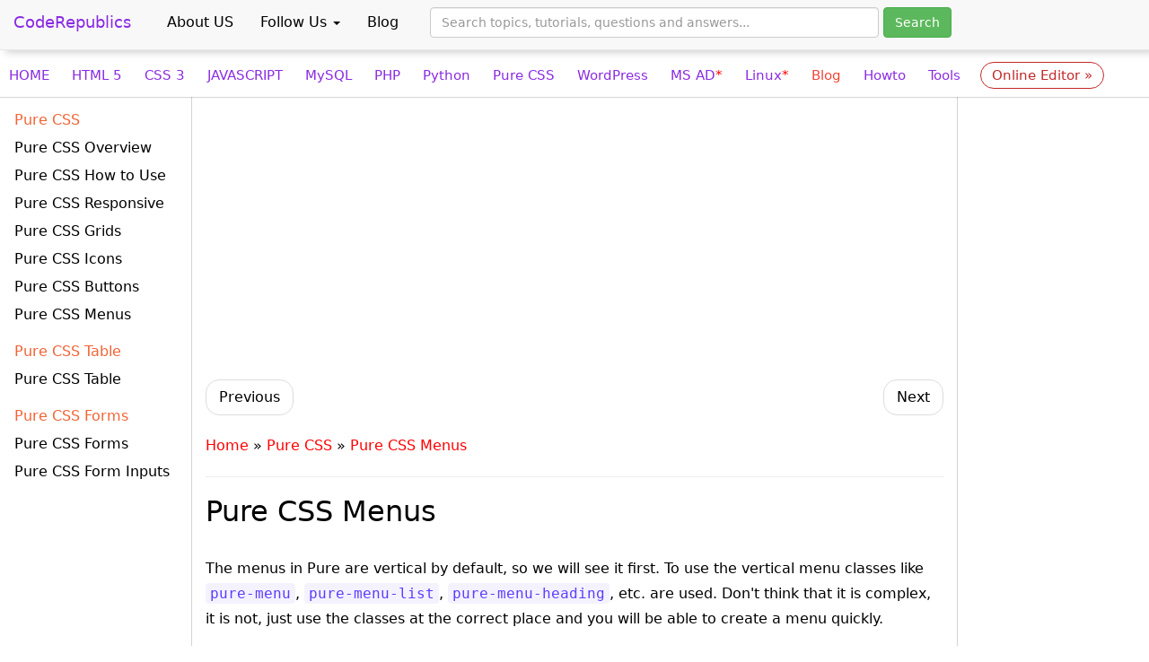

--- FILE ---
content_type: text/html; charset=UTF-8
request_url: https://www.coderepublics.com/Purecss/Purecss-menus.php
body_size: 13328
content:
<!DOCTYPE html>
<html lang="en-US">
<head>
<title>Pure CSS Menus - CodeRepublics</title>
<meta charset="utf-8">
<link rel="icon" type="image/ico" href="../CodeRepublics-logo.png">
<meta name="viewport" content="width=device-width, initial-scale=1">
<meta name="description" content="Pure CSS usees multiple vertical menu classes like pure-menu, pure-menu-list, pure-menu-heading, etc. The Pure css menus are fully responsive like in CSS that helps you to add them to your project, web page, or website.">


<meta name="keywords" content="pure css menu">
<meta http-equiv="X-UA-Compatible" content="IE=edge">

<meta property="og:url"              content="https://www.coderepublics.com/Purecss/Purecss-menus.php" />
<meta property="og:type"             content="article" />
<meta property="og:title"            content="Pure CSS Menus - CodeRepublics" />
<meta property="og:description"        content="Pure CSS usees multiple vertical menu classes like pure-menu, pure-menu-list, pure-menu-heading, etc. The Pure css menus are fully responsive like in CSS that helps you to add them to your project, web page, or website." />
<meta property="og:image"              content="https://www.coderepublics.com/Purecss/Images/pure-css.png" />
<meta property="og:locale"         content="en_US" />
<meta name="apple-mobile-web-app-capable" content="yes">
<meta name="apple-mobile-web-app-status-bar-style" content="black">
<link rel="canonical" href="https://www.coderepublics.com/Purecss/Purecss-menus.php" />

<meta name="twitter:title" property="og:title" content="Pure CSS Menus - CodeRepublics " />
<meta name="twitter:description" property="og:description" content="Pure CSS usees multiple vertical menu classes like pure-menu, pure-menu-list, pure-menu-heading, etc. The Pure css menus are fully responsive like in CSS that helps you to add them to your project, web page, or website." />
<meta property="og:site_name" content="www.coderepublics.com" />
<meta name="twitter:card" content="summary"/>
<meta name="twitter:image" content="https://www.coderepublics.com/Purecss/Images/pure-css.png">
<meta name="twitter:site" content="@coderepublics">
<meta name="twitter:domain" content="www.coderepublics.com"/>
<meta name="twitter:creator" content="@coderepublics"/>

<!--Adsense-->
<script>
  (adsbygoogle = window.adsbygoogle || []).push({
    google_ad_client: "ca-pub-8622726109688381",
    enable_page_level_ads: true
  });
</script>

<!-- Adsense Auto Ads-->
<!--<script async src="https://pagead2.googlesyndication.com/pagead/js/adsbygoogle.js"></script>-->
<script>
  (adsbygoogle = window.adsbygoogle || []).push({
    google_ad_client: "ca-pub-8622726109688381",
    enable_page_level_ads: true
  });
</script>

<!--AMP Start-->
<script async custom-element="amp-auto-ads"
        src="https://cdn.ampproject.org/v0/amp-auto-ads-0.1.js">
</script>
<!--AMP End-->
<!--Adsense--><meta property="fb:admins" content="2059642344153625" />
<meta property="fb:app_id" content="394610471327774" />
<meta name="subject" content="Education" />
<meta name="classification" content="Learn free online Tutorials" />
<meta name="copyright" content="CodeRepublics, www.coderepublics.com" />
<meta name="Language" content="English, Hindi" />
<meta name="Designer" content="CodeRepublics" />
<meta name="Publisher" content="CodeRepublics" />
<meta name="distribution" content="Global" />
<meta name="city" content="New York" />
<meta name="country" content="USA" />
<meta name="rating" content="Educational" />
<link rel="apple-touch-icon" href="../CodeRepublics-logo.png" />
<meta property="og:image:width" content="600">
<meta property="og:image:height" content="300">
<link rel="stylesheet" href="https://maxcdn.bootstrapcdn.com/bootstrap/3.4.1/css/bootstrap.min.css">
<script data-ad-client="ca-pub-8622726109688381" async src="https://pagead2.googlesyndication.com/pagead/js/adsbygoogle.js"></script>                     
<!-- Global Site Tag (gtag.js) - Google Analytics -->
<script defer src="https://www.googletagmanager.com/gtag/js?id=GA_MEASUREMENT_ID"></script>
<script>
  window.dataLayer = window.dataLayer || [];
  function gtag(){dataLayer.push(arguments);}
  gtag('js', new Date());

  gtag('config', 'UA-136323234-1');
  gtag('config', 'G-PV5NNX97PX');
</script>
<!--
<link rel="preconnect" href="https://fonts.gstatic.com">
<link href="https://fonts.googleapis.com/css2?family=Varela+Round&display=swap" rel="stylesheet">-->
 <link rel="stylesheet" href="../assets/newstyle.css?version=8">
<!--  <link rel="stylesheet" href="../assets/newstyle.css?version=4">-->  <style type="text/css">
p {
    margin: 12px 0 10px;
}
</style>
</head>
<body>
<script type="application/ld+json">
{
  "@context": "https://schema.org",
  "@type": "Article",
  "mainEntityOfPage": {
    "@type": "WebPage",
    "@id": "https://www.coderepublics.com/Purecss/Purecss-menus.php"
  },
  "headline": "Pure CSS Menus - CodeRepublics",
  "description": "Pure CSS usees multiple vertical menu classes like pure-menu, pure-menu-list, pure-menu-heading, etc. The Pure css menus are fully responsive like in CSS that helps you to add them to your project, web page, or website.",
  "image": "https://www.coderepublics.com/Purecss/Images/pure-css.png",  
  "author": {
    "@type": "Organization",
    "name": "coderepublics"
  },  
  "publisher": {
    "@type": "Organization",
    "name": "coderepublics",
    "logo": {
      "@type": "ImageObject",
      "url": "https://www.coderepublics.com"
    }
  },
  "datePublished": "2021-07-09",
  "dateModified": "2021-07-09"
}
</script>
<nav class="navbar navbar-default navbar-margin navbar-fixed-top" data-offset-top="0">
  <div class="container-fluid">
    <!-- Brand and toggle get grouped for better mobile display -->
    <div class="navbar-header">
      <a class="navbar-brand" href="../index.php">CodeRepublics</a>&nbsp;&nbsp;
        <button type="button button1" onclick="myFunction()" class="navbar-toggle collapsed">
        <span class="sr-only">Toggle navigation</span>
        <span class="icon-bar"></span>
        <span class="icon-bar"></span>
        <span class="icon-bar"></span>
      </button>
    </div>
   
    <!-- Collect the nav links, forms, and other content for toggling -->
    <div class="collapse navbar-collapse">
      <ul class="nav navbar-nav">
        <li><a href="../About/privacy-policy.php">About US</a></li>
        <li class="dropdown">
          <a href="#" class="dropdown-toggle" data-toggle="dropdown" role="button" aria-haspopup="true" aria-expanded="false">Follow Us <span class="caret"></span></a>
          <ul class="dropdown-menu">
            <li><a href="https://www.facebook.com/CodeRepublics/" target="_blank">Facebook</a></li>
            <li><a href="https://www.instagram.com/coderepublics/" target="_blank">Instagram</a></li>
            <li><a href="https://twitter.com/coderepublics" target="_blank">Twitter</a></li>
          </ul>
          <li><a href="https://thewebseeker.com/">Blog</a></li>
        </li>
       </ul>
        <div class="search-css search-mob">
      <form action="https://www.google.com/search" method="get" target="_blank" class="navbar-form navbar-left">
        <div class="form-group">
          <input size="50" type="hidden" value="www.coderepublics.com" name="sitesearch">
        </div>
          <input type="text" class="form-control input-box" name="q" placeholder="Search topics, tutorials, questions and answers..." id="searchInput" class="search">
        <button type="submit" class="btn btn-success">Search</button>
      </form>
      </div>
    </div>
 <script> function myFunction() {var x = document.getElementById("sidebar"); if (x.style.display === "block") {x.style.display = "none";} else {x.style.display = "block";}} </script>

  </div>
</nav>
<!--Nav -->
  <div id="_progress"></div>
      <div class="menu">
      <div class="wrapper">
          <a href="../index.php" title="Home Page">HOME</a>
          <a href="../HTML/html-tutorial.php" title="HTML Tutorial">HTML 5</a>            
          <a href="../CSS/css-tutorial.php" title="CSS Tutorial">CSS 3</a>
          <a href="../JavaScript/JavaScript-tutorial.php" title="JavaScript Tutorial">JAVASCRIPT</a>
          <a href="../mysql/mysql-tutorial.php" title="MySQL">MySQL</a>
          <a href="../PHP/php-tutorial.php" title="PHP">PHP</a>
          <a href="../Python/python-tutorial.php" title="Python">Python</a>
          <a href="../Purecss/Purecss-tutorial.php" title="PureCSS">Pure CSS</a>
          <a href="../Wordpress/wordpress-tutorial.php" title="WordPress">WordPress</a>
          <a href="../active-directory/what-is-active-directory.php" title="linux">MS AD<span style="color: red;">*</span></a>
          <a href="../linux/what-is-linux.php" title="linux">Linux<span style="color: red;">*</span></a>
          <a href="https://coderepublics.com/blog" title="Blogs"><span style="color:#f44336;">Blog</span></a>
          <a href="../howto/how-to-google-translate.php" title="Howto">Howto</a>
          <a href="../tools/" title="Tools">Tools</a>
          <a target="_blank" class="tryit-link" href="../tryit/tryit.php?name=Lab.php">Online Editor <span> » </span></a>
      </div>        
  </div>
   <link rel="stylesheet" href="../assets/header.css">      
  <div class="container-fluid">
    <div class="row row-color">
      <div class="col-md-2">
        <div class="list-group list-border sidebar" id="sidebar"> 
  <span class="list-group-item"><div class="side-heading"> Pure CSS </div></span>
  <a href="Purecss-tutorial.php" class="list-group-item list-group-item-action"> Pure CSS Overview </a>
  <a href="Purecss-how-to-use.php" class="list-group-item list-group-item-action">Pure CSS How to Use</a>
  <a href="Pure-css-responsive-design.php" class="list-group-item list-group-item-action">Pure CSS Responsive</a>
  <a href="Purecss-grids.php" class="list-group-item list-group-item-action">Pure CSS Grids</a>
  <a href="Purecss-icons.php" class="list-group-item list-group-item-action">Pure CSS Icons</a>
  <a href="Purecss-buttons.php" class="list-group-item list-group-item-action">Pure CSS Buttons</a>      
  <a href="Purecss-menus.php" class="list-group-item list-group-item-action">Pure CSS Menus</a>      
  <span class="list-group-item"><div class="side-heading"> Pure CSS Table</div></span>    
  <a href="Purecss-tables.php" class="list-group-item list-group-item-action">Pure CSS Table</a>        

  <span class="list-group-item"><div class="side-heading"> Pure CSS Forms</div></span>    
  <a href="Purecss-forms.php" class="list-group-item list-group-item-action">Pure CSS Forms</a>        
  <a href="Purecss-form-inputs.php" class="list-group-item list-group-item-action">Pure CSS Form Inputs</a>
</div>      </div>

 <div class="col-md-8 col-sm-8">
    <!--In article Ads-->
<!-- Rectangle-Ad-1 -->
<div>
<ins class="adsbygoogle"
     style="display:block"
     data-ad-client="ca-pub-8622726109688381"
     data-ad-slot="6330447081"
     data-ad-format="auto"
     data-full-width-responsive="true"></ins>
<script>
     (adsbygoogle = window.adsbygoogle || []).push({});
</script>
</div>
<style>
    @media (max-width: 500px) {
 .ads{display:none !important;}}
.fixed{max-height:50px !important; max-width:100%}
</style>  

  <div>
    <ul class="pager">
        <li class="previous"><a href="Purecss-buttons.php"><span class="pager-color">Previous</span></a></li>
        <li class="next"><a href="Purecss-tables.php"><span class="pager-color">Next</span></a></li>
    </ul>
  </div>
<div>
<span>
 <span><a class="category-color" href="https://www.coderepublics.com" target="blank">Home</a> »
  <span>
    <a class="category-color" href="Purecss-tutorial.php" target="blank">Pure CSS</a> »
    <a class="category-color" href="Purecss-menus.php" target="blank">
  <span>Pure CSS Menus</span></a>
  </span>
  </span>
  </span>
  </div>
<hr>
<h1 class="h1-size"> Pure CSS Menus </h1>

  <p>The menus in Pure are vertical by default, so we will see it first. To use the vertical menu classes like <code>pure-menu</code>, <code>pure-menu-list</code>, <code>pure-menu-heading</code>, etc. are used. Don't think that it is complex, it is not, just use the classes at the correct place and you will be able to create a menu quickly. </p>
     <p>In Pure, we take the help of lists to create a menu and we have appropriate classes for everys step. Look at the syntax below, it is long but easy. Notice the different classes and the elements they are used with to create a menu-</p>
  
  <h3>Syntax to create Vertical Menu</h3>
<div class="htmlHigh syntax-style" style="white-space: pre-wrap; ">
&lt;div class="pure-menu"&gt;  
  &lt;span class="pure-menu-heading"&gt;Brand Name&lt;/span&gt;  
    &lt;ul class="pure-menu-list"&gt;  
      &lt;li class="pure-menu-item"&gt;  
        &lt;a href="#" class="pure-menu-link"&gt;Home&lt;/a&gt;  
      &lt;/li&gt;  
      &lt;li class="pure-menu-item"&gt;  
        &lt;a href="#" class="pure-menu-link"&gt;About Us&lt;/a&gt;  
      &lt;/li&gt;  
      &lt;li class="pure-menu-item"&gt;  
        &lt;a href="#" class="pure-menu-link"&gt;Privacy Policy&lt;/a&gt;  
      &lt;/li&gt;  
      &lt;li class="pure-menu-item"&gt;  
        &lt;a href="#" class="pure-menu-link"&gt;Blog&lt;/a&gt;  
      &lt;/li&gt;  
  &lt;/ul&gt;  
&lt;/div&gt;
</div>
<hr>
     <p>Look at the example below in which the whole syntax is used and try it by yourself also in the editor.</p>
      <div class="panel" id="panelbg">
          <div class="panel-tryit">
            <span class="tryit">Example</span>
            <a target="_blank" href="../tryit/tryit.php?name=Purecss-examples/purecss-default-vertical-menu.php" class="try-btn" >Try this code <span>»</span></a>
          </div>

          <div class="panel-heading overflow-div"><br />
           <div class="htmlHigh notranslate example-line-height">
&lt;!DOCTYPE html&gt;<br>
&lt;html lang="en"&gt;<br>
  &lt;head&gt;<br>
    &lt;meta charset="UTF-8"&gt;<br>
    &lt;title&gt; Pure.CSS Vertical Menu &lt;/title&gt;<br>
    &lt;meta name="viewport" content="width=device-width, initial-scale=1"&gt;<br>
    &lt;link rel="stylesheet" href="https://unpkg.com/purecss@1.0.1/build/pure-min.css"&gt;<br>
&lt;/head&gt;<br>
    &lt;style&gt;<br>
      div{<br>
      margin:10px;<br>
      }<br>
    &lt;/style&gt;<br>

&lt;body&gt;<br>
&lt;div class="pure-menu"&gt;<br>  
  &lt;span class="pure-menu-heading"&gt;Brand Name&lt;/span&gt;<br>  
  
  &lt;ul class="pure-menu-list"&gt;  <br>
    &lt;li class="pure-menu-item"&gt;  <br>
      &lt;a href="#" class="pure-menu-link"&gt;Home&lt;/a&gt;<br>  
    &lt;/li&gt;  <br>
    &lt;li class="pure-menu-item"&gt;<br>  
      &lt;a href="#" class="pure-menu-link"&gt;About Us&lt;/a&gt;<br>  
    &lt;/li&gt;  <br>
    &lt;li class="pure-menu-item"&gt;<br>  
      &lt;a href="#" class="pure-menu-link"&gt;Privacy Policy&lt;/a&gt;<br>  
    &lt;/li&gt;  <br>
    &lt;li class="pure-menu-item"&gt;<br>  
      &lt;a href="#" class="pure-menu-link"&gt;Blog&lt;/a&gt;<br>  
    &lt;/li&gt;  <br>
    &lt;li class="pure-menu-item"&gt;<br>  
      &lt;a href="#" class="pure-menu-link"&gt;Feedback&lt;/a&gt;<br>  
    &lt;/li&gt; <br>
  &lt;/ul&gt;  <br>
&lt;/div&gt;  <br>
&lt;/body&gt;<br>
&lt;/html&gt;
</div>          </div> 
        </div>

      <h4 class="output">Output</h4>  
        <div class="panel" id="panelbg">
          <div class="panel-output-heading" style="padding: 0px;">
            <!DOCTYPE html>
<html lang="en">
  <head>
    <meta charset="UTF-8">
    <title> Pure.CSS Vertical Menu </title>
    <meta name="viewport" content="width=device-width, initial-scale=1">
    <link rel="stylesheet" href="https://unpkg.com/purecss@1.0.1/build/pure-min.css">
</head>
    <style>
      .div{
      margin:10px !important;
      font-size: 18px !important;
      line-height: 1;
      }
    </style>

<body>
<div class="pure-menu div">  
  <span class="pure-menu-heading" style="color:black;">Brand Name</span>  
  
  <ul class="pure-menu-list font">  
    <li class="pure-menu-item">  
      <a href="#" class="pure-menu-link">Home</a>  
    </li>  
    <li class="pure-menu-item">  
      <a href="#" class="pure-menu-link">About Us</a>  
    </li>  
    <li class="pure-menu-item">  
      <a href="#" class="pure-menu-link">Privacy Policy</a>  
    </li>  
    <li class="pure-menu-item">  
      <a href="#" class="pure-menu-link">Blog</a>  
    </li>  
    <li class="pure-menu-item">  
      <a href="#" class="pure-menu-link">Feedback</a>  
    </li> 
  </ul>  
</div>
</body>  
</html>          </div> 
        </div> 
<hr>
<!--In article Ads-->
<div style="padding:15px 0px 15px 0px;">
<ins class="adsbygoogle"
     style="display:block; text-align:center;"
     data-ad-layout="in-article"
     data-ad-format="fluid"
     data-ad-client="ca-pub-8622726109688381"
     data-ad-slot="8271653755"></ins>
<script>
     (adsbygoogle = window.adsbygoogle || []).push({});
</script>
</div><h3>Pure.CSS Horizontal Menu</h3>  
     <p>These menus are horizontally aligned as the name suggests. To create a horizontal menu, you just have to add the <code>pure-menu-horizontal</code> class along with <code>pure-menu</code>. This simple addition will make the menu horizontally aligned. Look at the example below to notice the placement of the classes because student often get confuse with the place of a particular class.</p>

      <div class="panel" id="panelbg">
          <div class="panel-tryit">
            <span class="tryit">Example</span>
            <a target="_blank" href="../tryit/tryit.php?name=Purecss-examples/purecss-horizontal-menu.php" class="try-btn" >Try this code <span>»</span></a>
          </div>

          <div class="panel-heading overflow-div"><br />
           <div class="htmlHigh notranslate example-line-height">
&lt;!DOCTYPE html&gt;<br>
&lt;html lang="en"&gt;<br>
  &lt;head&gt;<br>
    &lt;meta charset="UTF-8"&gt;<br>
    &lt;title&gt; Pure.CSS Horizontal Menu &lt;/title&gt;<br>
    &lt;meta name="viewport" content="width=device-width, initial-scale=1"&gt;<br>
    &lt;link rel="stylesheet" href="https://unpkg.com/purecss@1.0.1/build/pure-min.css"&gt;<br>
  &lt;/head&gt;<br>
      &lt;style&gt;<br>
      div{<br>
      margin:10px;<br>
      }<br>
    &lt;/style&gt;<br>

&lt;body&gt;<br>    
&lt;div class="pure-menu pure-menu-horizontal"&gt;<br>
 &lt;a href="#" class="pure-menu-heading pure-menu-link"&gt;BRAND&lt;/a&gt;<br>
  &lt;ul class="pure-menu-list"&gt;<br>
   &lt;li class="pure-menu-item"&gt;<br>
    &lt;a href="#" class="pure-menu-link"&gt;News&lt;/a&gt;&lt;/li&gt;<br>
   &lt;li class="pure-menu-item"&gt;<br>
    &lt;a href="#" class="pure-menu-link"&gt;Sports&lt;/a&gt;&lt;/li&gt;<br>
   &lt;li class="pure-menu-item"&gt;<br>
    &lt;a href="#" class="pure-menu-link"&gt;Finance&lt;/a&gt;&lt;/li&gt;<br>
  &lt;/ul&gt;<br>
  &lt;/div&gt;<br>
&lt;body&gt;<br>  	
&lt;/html&gt;
</div>          </div> 
        </div>

      <h4 class="output">Output</h4>  
        <div class="panel" id="panelbg">
          <div class="panel-output-heading" style="padding: 0px;">
            <!DOCTYPE html>
<html lang="en">
  <head>
    <meta charset="UTF-8">
    <title> Pure.CSS Horizontal Menu </title>
    <meta name="viewport" content="width=device-width, initial-scale=1">
    <link rel="stylesheet" href="https://unpkg.com/purecss@1.0.1/build/pure-min.css">
  </head>
      <style>
      #div{
      margin:10px;
      }
    </style>

<body>    
<div id="div" class="div pure-menu pure-menu-horizontal">
 <a href="#" class="pure-menu-heading pure-menu-link">BRAND</a>
  <ul class="pure-menu-list">
   <li class="pure-menu-item">
    <a href="#" class="pure-menu-link">News</a></li>
   <li class="pure-menu-item">
    <a href="#" class="pure-menu-link">Sports</a></li>
   <li class="pure-menu-item">
    <a href="#" class="pure-menu-link">Finance</a></li>
  </ul>
</div>
</body>
</html>          </div> 
        </div> 
<hr>


<h3>Selected and Disabled Menu item</h3>  
     <p>If you want to make a menu in which the selected menu item appeared as currently selected by a change in some CSS property you can use the <code>pure-menu-selected</code> class and to disable an item you can use the class <code>pure-menu-disabled</code>. Look at the example below to notice the changes in the buttons of different classes.</p>
<br>

      <div class="panel" id="panelbg">
          <div class="panel-tryit">
            <span class="tryit">Example</span>
            <a target="_blank" href="../tryit/tryit.php?name=Purecss-examples/purecss-selected-and-disabled-menu-items.php" class="try-btn" >Try this code <span>»</span></a>
          </div>

          <div class="panel-heading overflow-div"><br />
           <div class="htmlHigh notranslate example-line-height">
&lt;!DOCTYPE html&gt;<br>
&lt;html lang="en"&gt;<br>
  &lt;head&gt;<br>
    &lt;meta charset="UTF-8"&gt;<br>
    &lt;title&gt; Pure.CSS Selected and Disabbled Menu items &lt;/title&gt;<br>
    &lt;meta name="viewport" content="width=device-width, initial-scale=1"&gt;<br>
    &lt;link rel="stylesheet" href="https://unpkg.com/purecss@1.0.1/build/pure-min.css"&gt;<br>
  &lt;/head&gt;<br>
  &lt;style&gt;<br>
      div{<br>
      margin:10px;<br>
      }<br>
    &lt;/style&gt;<br>

&lt;body&gt;<br>    
&lt;div class="pure-menu pure-menu-horizontal"&gt;<br>
 &lt;ul class="pure-menu-list"&gt;<br>
  &lt;li class="pure-menu-item pure-menu-selected"&gt;<br>
  &lt;a href="#" class="pure-menu-link"&gt;Selected&lt;/a&gt;&lt;/li&gt;<br>
  &lt;li class="pure-menu-item"&gt;<br>
  &lt;a href="#" class="pure-menu-link"&gt;Normal&lt;/a&gt;&lt;/li&gt;<br>
  &lt;li class="pure-menu-item pure-menu-disabled"&gt;Disabled&lt;/li&gt;<br>
 &lt;/ul&gt;<br>
&lt;/div&gt;<br>
&lt;/body&gt;<br>
&lt;/html&gt;  
</div>          </div> 
        </div>

      <h4 class="output">Output</h4>  
        <div class="panel" id="panelbg">
          <div class="panel-output-heading" style="padding: 0px;">
            <!DOCTYPE html>
<html lang="en">
  <head>
    <meta charset="UTF-8">
    <title> Pure.CSS Selected and Disabbled Menu items </title>
    <meta name="viewport" content="width=device-width, initial-scale=1">
    <link rel="stylesheet" href="https://unpkg.com/purecss@1.0.1/build/pure-min.css">
  </head>
  <style>
      #div{
      margin:10px;
      }
    </style>

<body>
<div id="div" class="div pure-menu pure-menu-horizontal">
 <ul class="pure-menu-list">
  <li class="pure-menu-item pure-menu-selected">
  <a href="#" class="pure-menu-link">Selected</a></li>
  <li class="pure-menu-item">
  <a href="#" class="pure-menu-link">Normal</a></li>
  <li class="pure-menu-item pure-menu-disabled">Disabled</li>
 </ul>
</div>
</body>
</html>            </div> 
        </div> 
<hr>
<!--In article Ads-->
<div style="padding:15px 0px 15px 0px;">
<ins class="adsbygoogle"
     style="display:block; text-align:center;"
     data-ad-layout="in-article"
     data-ad-format="fluid"
     data-ad-client="ca-pub-8622726109688381"
     data-ad-slot="8271653755"></ins>
<script>
     (adsbygoogle = window.adsbygoogle || []).push({});
</script>
</div>     <h3> Pure.CSS Dropdown Menus </h3>

     <p>A dropdown menu is also very essential and is used widely. In Pure, You can create dropdown menu by making some small changes. Add the class <code>pure-menu-has-children</code> to the menu item under which you need a dropdown menu and then make another list for the dropdown. <br/><br/>To continue using the hover effect on the submenu also, include the class <code>pure-menu-allow-hover</code>.</p>
    <p>The example will clear all your doubts. Practice this in the editor to become more fluent.</p>

       <div class="panel" id="panelbg">
          <div class="panel-tryit">
            <span class="tryit">Example</span>
            <a  target="_blank" href="../tryit/tryit.php?name=Purecss-examples/purecss-dropdown-menu.php" class="try-btn" >Try this code <span>»</span></a>
            </div>
<div class="panel-heading overflow-div"><br />
           <div class="htmlHigh editor notranslate ">
&lt;!DOCTYPE html&gt;
&lt;html lang="en"&gt;
  &lt;head&gt;
    &lt;meta charset="UTF-8"&gt;
    &lt;title&gt; Pure.CSS Selected and Disabbled Menu items &lt;/title&gt;
    &lt;meta name="viewport" content="width=device-width, initial-scale=1"&gt;
    &lt;link rel="stylesheet" href="https://unpkg.com/purecss@1.0.1/build/pure-min.css"&gt;
  &lt;/head&gt;
  &lt;style&gt;
  body{
  background:#fafafa;
  }
  div{
  margin:10px;
  }
    &lt;/style&gt;  
&lt;body&gt;    
&lt;div class="pure-menu pure-menu-horizontal"&gt;
  &lt;ul class="pure-menu-list"&gt;
    &lt;li class="pure-menu-item pure-menu-selected"&gt;
     &lt;a href="#" class="pure-menu-link"&gt;Home&lt;/a&gt;&lt;/li&gt;
    &lt;li class="pure-menu-item pure-menu-has-children pure-menu-allow-hover"&gt;
     &lt;a href="#" id="menuLink1" class="pure-menu-link"&gt;Contacts &lt;/a&gt;
  &lt;ul class="pure-menu-children"&gt;
    &lt;li class="pure-menu-item"&gt;
     &lt;a href="#" class="pure-menu-link"&gt;Email&lt;/a&gt;&lt;/li&gt;
    &lt;li class="pure-menu-item"&gt;
     &lt;a href="#" class="pure-menu-link"&gt;Twitter&lt;/a&gt;&lt;/li&gt;
    &lt;li class="pure-menu-item"&gt;
     &lt;a href="#" class="pure-menu-link"&gt;Tumblr Blog&lt;/a&gt;&lt;/li&gt;
  &lt;/ul&gt;
    &lt;/li&gt;
  &lt;/ul&gt;
 &lt;/div&gt;
&lt;/body&gt;
&lt;/html&gt;  
</div>          </div> 
</div> 
      <h4 class="output">Output</h4>  
        <div class="panel" id="panelbg">
          <div class="panel-output-heading" style="height:200px;">
                         <!DOCTYPE html>
<html lang="en">
  <head>
    <meta charset="UTF-8">
    <title> Pure.CSS Selected and Disabbled Menu items </title>
    <meta name="viewport" content="width=device-width, initial-scale=1">
    <link rel="stylesheet" href="https://unpkg.com/purecss@1.0.1/build/pure-min.css">
  </head>
  <style>
  #body{
  background:#fafafa;
  }
  #div{
  margin:10px;
  font-size: 17px !important;
  }
    </style>  
<body>    
<div id="div" class="pure-menu pure-menu-horizontal">
 <ul class="pure-menu-list">
  <li class="pure-menu-item pure-menu-selected"><a href="#" class="pure-menu-link">Home</a></li>
  <li class="pure-menu-item pure-menu-has-children pure-menu-allow-hover">
   <a href="#" id="menuLink1" class="pure-menu-link">Contacts </a>
  <ul class="pure-menu-children">
   <li class="pure-menu-item"><a href="#" class="pure-menu-link">Email</a></li>
   <li class="pure-menu-item"><a href="#" class="pure-menu-link">Twitter</a></li>
   <li class="pure-menu-item"><a href="#" class="pure-menu-link">Tumblr Blog</a></li>
  </ul>
  </li>
 </ul>
</div>
</body>
</html>            </div> 
        </div> 
<hr>
  <div>
    <ul class="pager">
        <li class="previous"><a href="Purecss-buttons.php"><span class="pager-color">Previous</span></a></li>
        <li class="next"><a href="Purecss-tables.php"><span class="pager-color">Next</span></a></li>
    </ul>
  </div>

    <div>   
      <!--REF-->
<hr>
      <!--In article Ads-->
<div style="padding:15px 0px 15px 0px;">
<ins class="adsbygoogle"
     style="display:block; text-align:center;"
     data-ad-layout="in-article"
     data-ad-format="fluid"
     data-ad-client="ca-pub-8622726109688381"
     data-ad-slot="8271653755"></ins>
<script>
     (adsbygoogle = window.adsbygoogle || []).push({});
</script>
</div>
<br>
<div class="no-ads-big-screen">
    <!--In article Ads-->
<div style="padding:15px 0px 15px 0px;">
<ins class="adsbygoogle"
     style="display:block; text-align:center;"
     data-ad-layout="in-article"
     data-ad-format="fluid"
     data-ad-client="ca-pub-8622726109688381"
     data-ad-slot="8271653755"></ins>
<script>
     (adsbygoogle = window.adsbygoogle || []).push({});
</script>
</div>    </div>
<style>
    @media only screen and (max-width: 767px) {
    .no-ads{display:none !important;}}    
    @media only screen and (max-width: 1368px) {
    .no-ads-big-screen{display:none !important;}}
</style>      <!--<div class="ad">
    <div class="ad-heading">Advertisement</div><br>
<!-- Horizontal-Responsive -->
<!--<ins class="adsbygoogle"
     style="display:inline-block;width:728px;height:90px"
     data-ad-client="ca-pub-8622726109688381"
     data-ad-slot="1319628409"></ins>
<script>
     (adsbygoogle = window.adsbygoogle || []).push({});
</script>
</div>
<br><br>
<div>
</div>-->    </div>

</div>
     
      <div class="col-md-2 col-sm-4 right-side-div">
          <br>
<div class="notshow">
<div>
<div style="padding:20px;">	
<!-- Right Sidebar -->
<ins class="adsbygoogle"
     style="display:block"
     data-ad-client="ca-pub-8622726109688381"
     data-ad-slot="5685371835"
     data-ad-format="auto"
     data-full-width-responsive="true"></ins>
<script>
     (adsbygoogle = window.adsbygoogle || []).push({});
</script>
</div>
</div>
<br />

</div>
<br>
<div class="notshow">

<!-- Responsive-Ad -->
<ins class="adsbygoogle"
     style="display:block"
     data-ad-client="ca-pub-8622726109688381"
     data-ad-slot="5685371835"
     data-ad-format="auto"
     data-full-width-responsive="true"></ins>
<script>
     (adsbygoogle = window.adsbygoogle || []).push({});
</script>
</div>
<br>

<!--<style>
.add-padding
{
padding:20px;
}
/*Ignore me, I'm just page styling*/

.h1 {font-size:1.5em;margin-bottom:15px; margin-top:0px;font-family:GothamRounded;}

#social-platforms {
  position:relative;
  top:100px;
  top:10px;
  text-align:center;
  font-size:1rem;
  height:325px;
  overflow:hidden;
}
#social-icon-size{
 width:40px;   
}
#social-icon-style{
    width:85px;
}
/*Pen code from this point on*/
.btn-social {
  width:125px;    
  clear:both;
  white-space:nowrap;
  font-size:13px;
  display:inline-block;
  border-radius:5px;
/*  box-shadow: 0 1px 5px 0 rgba(0, 0, 0, 0.35);*/
  margin:2px;
  -webkit-transition:all .5s;
  -moz-transition:all .5s;
  transition:all .5s;
  overflow:hidden
}

.btn-social:hover {
 box-shadow: 0 5px 15px 0 rgba(0, 0, 0, 0.45);
}

.btn-social:focus {
  box-shadow: 0 3px 10px 0 rgba(0, 0, 0, 0.4);
}

.btn-social > span,.btn-social-icon > i {
  float:left;
  padding:13px;
  -webkit-transition:all .5s;
  -moz-transition:all .5s;
  transition:all .5s;
  line-height:1em
}

.btn-social > span {
  padding:14px 18px 16px;
  white-space:nowrap;
  color:#FFF;
  background:#b8b8b8
}

.btn-social:focus > span {
  background:#9a9a9a
}

.btn-social-icon > i {
  border-radius:5px 0 0 5px;
  position:relative;
  width:15px;
  text-align:center;
  font-size:17px;
  color:#fff;
  background:#212121
}

.btn-social-icon > i:after {
  content:"";
  border:8px solid;
  border-color:transparent transparent transparent #222;
  position:absolute;
  top:13px;
  right:-15px
}

.btn-social-icon:hover > i,.btn-social-icon:focus > i {
  color:#FFF
}

.btn-social-icon > span {
  border-radius:0 5px 5px 0
}

/*Facebook*/
.btn-social-facebook:hover > i,.btn-social-facebook:focus > i {
  color:#3b5998
}

.btn-social-facebook > span {
  background:#3b5998
}

/*Twitter*/
.btn-social-twitter:hover > i,.btn-social-twitter:focus > i {
  color:#55acee
}

.btn-social-twitter > span {
  background:#55acee
}

/*Google*/
.btn-social-googleplus:hover > i,.btn-social-googleplus:focus > i {
  color:#dd4b39
}

.btn-social-googleplus > span {
  background:#dd4b39
}

/*Pinterest*/
.btn-social-pinterest:hover > i,.btn-social-pinterest:focus > i {
  color:#cb2028
}

.btn-social-pinterest > span {
  background:#cb2028
}

/*LinkedIn*/
.btn-social-linkedin:hover > i,.btn-social-linkedin:focus > i {
  color:#007bb6
}

.btn-social-linkedin > span {
  background:#007bb6
}

/*LinkedIn*/
.btn-social-fa-instagram:hover > i,.btn-social-fa-instagram:focus > i {
  color: #3f729b
}

.btn-social-fa-instagram > span {
  background:#007bb6
}    


.btn-social-fa-quora:hover > i,.btn-social-fa-quora:focus > i {
  color: #3f729b
}

.btn-social-fa-quora > span {
  background:#b92b27;
}

.topic {
    color: #F44336;
    font-weight: 500;
    line-height: 1;
}
.topic a{
    background:transparent;
}
.topic::after {
    content: '';
    display: block;
    width: 0;
    height: 2px;
    background: green;
    transition: width .3s;
}

.topic:hover::after {
    width: 100%;
    //transition: width .3s;
}
.topic-div{
    padding: 1px 12px 0px 12px;
    background: #d3d3d314;
    text-align: center;
}
</style>-->
<div class="link-color-div" style="padding-bottom:15%;">	

<br>
<a class="link-color" href="https://geekrepublics.com/best-youtube-channels-to-learn-web-development/" target="_blank">Web Developement Courses</a><br>

<a class="link-color" href="https://coderepublics.com/snippets/gallery.php" target="_blank">BootStrap Snippets</a><br>
<a class="link-color" href="https://www.coderepublics.com/JavaScript/JavaScript-reserved-keywords.php" target="_blank">JS Keywords</a><br>
<a class="link-color" href="https://www.coderepublics.com/JavaScript/JavaScript-form-events.php" target="_blank">Form Events</a><br>
<a class="link-color" href="https://www.coderepublics.com/CSS/css-navbar.php" target="_blank">CSS Navbar</a><br>
<a class="link-color" href="https://www.coderepublics.com/JavaScript/JavaScript-objects.php" target="_blank">JS Objects</a><br>
<a class="link-color" href="https://www.coderepublics.com/JavaScript/JavaScript-create-cookie-attribute.php" target="_blank">Cookies</a><br>
<a class="link-color" href="https://www.coderepublics.com/CSS/css-forms.php" target="_blank">Forms</a><br>
<a class="link-color" href="https://www.coderepublics.com/CSS/css-icons.php" target="_blank">Icons</a><br>
<a class="link-color" href="https://www.coderepublics.com/CSS/css-buttons.php" target="_blank">Buttons</a><br>
<a class="link-color" href="https://www.coderepublics.com/HTML/html-progress-tag.php" target="_blank">Progress</a><br>
<a class="link-color" href="https://www.coderepublics.com/HTML/html-footer-tag.php" target="_blank">Footer</a><br>
<a class="link-color" href="https://www.coderepublics.com/JavaScript/JavaScript-handling.php" target="_blank">Errors</a>
</div>
<br>
<div>

<!-- Responsive-Ad -->
<ins class="adsbygoogle"
     style="display:block"
     data-ad-client="ca-pub-8622726109688381"
     data-ad-slot="5685371835"
     data-ad-format="auto"
     data-full-width-responsive="true"></ins>
<script>
     (adsbygoogle = window.adsbygoogle || []).push({});
</script>
</div>
<br>
<script type="text/javascript" language="javascript">
      var aax_size='160x600';
      var aax_pubname = 'discount120cd-21';
      var aax_src='302';
    </script>
    <script type="text/javascript" language="javascript" src="http://c.amazon-adsystem.com/aax2/assoc.js"></script>      </div>
      </div>
      </div>
      <br>

      <style>
.buttonsos {
  background-color: #4CAF50; 
  border: none;
  color: white !important;
  padding: 15px;
  text-align: center;
  text-decoration: none;
  display: inline-block;
  font-size: 16px;
  width:100px;
  margin: 5px 2px;
  border-radius: 5px;
  cursor: pointer;
  padding:5px;
}
.white{color:white;}
.buttonsos a:hover{color:white;}
.fb{background:#3b5998;}
.tw{background:#55acee;}
.ig{background:#FB7833;}
.tg{background:#229ED9;}
.ko{background:#facd00;}
</style>
<div><hr>
<center><p style="font-size:30px; font-weight:500;">Follow Us:</p>
<button class="buttonsos fb"><a href="https://www.facebook.com/CodeRepublics/" target="_blank"><span class="white">Facebook<span></a></button>
<button class="buttonsos tw"><a href="https://twitter.com/coderepublics" target="_blank"><span class="white">Twitter<span></a></button>
<button class="buttonsos ig"><a href="https://www.instagram.com/coderepublics" target="_blank"><span class="white">Instagram<span></a></button>
<button class="buttonsos tg"><a href="https://t.me/coderepublics" target="_blank"><span class="white">Telegram<span></a></button>
<button class="buttonsos ko"><a href="https://www.kooapp.com/profile/coderepublics" target="_blank"><span class="white">Koo<span></a></button></center><br>
</div>
<footer class="container-style">
  <div class="top-footer widgets-dark typo-light">
    <div class="container-fluid" style="margin-top:25px;">
      <div class="row" style="text-align:center;">
        <div class="col-xs-12 col-sm-6 col-md-3">
          <div class="widget subscribe no-box">
            <h4 class="footer-title">Upcoming<span></span></h4>
            <ul>
              <li>
                <div class="li-style"><a href="#">Bootstrap</a></div>
              </li>
              <li>
                <div class="li-style"><a href="https://www.coderepublics.com/linux/what-is-linux.php">Linux</a></div>
              </li>
              <li></li>
              <li>
                <div class="li-style"><a href="#">JAVA</a></div>
              </li>
            </ul>
          </div>
        </div>
        <div class="col-xs-12 col-sm-6 col-md-3">
          <div class="widget no-box">
            <h4 class="footer-title">Tutorials<span></span></h4>
            <ul class="thumbnail-widget">
              <li>
                <div class="li-style"><a href="https://www.coderepublics.com/HTML/html-tutorial.php" target="_blank">HTML Tutorial</a></div>
              </li>
              <li>
                <div class="li-style"><a href="https://www.coderepublics.com/CSS/css-tutorial.php" target="_blank">CSS Tutorial</a></div>
              </li>
              <li>
                <div class="li-style"><a href="https://www.coderepublics.com/JavaScript/JavaScript-tutorial.php" target="_blank">JavaScript Tutorial</a></div>
              </li>
              <li>
                <div class="li-style"><a href="https://www.coderepublics.com/Wordpress/wordpress-tutorial.php" target="_blank">Wordpress Tutorial</a></div>
              </li>
              <li>
                <div class="li-style"><a href="https://www.coderepublics.com/mysql/mysql-tutorial.php">MySQL Tutorial</a></div>
              </li>
              <li>
                <div class="li-style"><a href="https://www.coderepublics.com/PHP/what-is-php.php">PHP Tutorial</a></div>
              </li>
              <li>
                <div class="li-style"><a href="https://www.coderepublics.com/Purecss/Purecss-tutorial.php" target="_blank">Pure CSS Tutorial</a></div>
              </li>
            </ul>
          </div>
        </div>
        <div class="col-xs-12 col-sm-6 col-md-3">
          <div class="widget no-box">
            <h4 class="footer-title">Tools<span></span></h4>
            <ul class="thumbnail-widget">
              <li>
                <div class="li-style"><a href="https://www.coderepublics.com/tools/alexa-website-ranking-checker.php" target="_blank" target="_blank">Alexa Rank</a></div>
              </li>
              <li>
                <div class="li-style"><a href="https://www.coderepublics.com/tools/Youtube-thumbnail-generater.php" target="_blank">Youtube Thumbnail Download</a></div>
              </li>
              <li>
                <div class="li-style"><a href="https://www.coderepublics.com/tools/meta-tag-generator" target="_blank">Meta Tag Generator</a></div>
              </li>
              <li>
                <div class="li-style"><a href="https://www.coderepublics.com/tools/color-picker.php" target="_blank">Color Picker</a></div>
              </li>
              <li>
                <div class="li-style"><a href="https://www.coderepublics.com/Reference/html-character-entities.php" target="_blank">Character Code</a></div>
              </li>
              <li>
                <div class="li-style"><a href="https://www.coderepublics.com/Reference/reference-country-codes.php" target="_blank">Country Code</a></div>
              </li>
              <li>
                <div class="li-style"><a href="https://downloadrummyapk.com/" target="_blank">Rummy</a></div>
              </li>
              <li>
                <div class="li-style"><a href="https://www.coderepublics.com/Reference/html-language-code-names.php" target="_blank">Language Code</a></div>
              </li>
              <li>
                <div class="li-style"><a href="https://www.coderepublics.com/tools/" target="_blank">Other SEO Tools</a></div>
              </li>
            </ul>
          </div>
        </div>
        <div class="col-xs-12 col-sm-6 col-md-3">
          <div class="widget no-box">
            <h4 class="footer-title">Contact Us<span></span></h4>
            <ul>
              <li>
                <div class="li-style"><a href="https://www.coderepublics.com/contact-us/" title="Contact">Contact US</a></div>
              </li>
              <li>
                <div class="li-style"><a href="https://www.coderepublics.com/About/privacy-policy.php" title="Contact">About Privacy</a></div>
              </li>
             <!-- <li>
                <div class="li-style"><a href="#" title="Contact">About Us</a></div>
              </li>
              <li>
                <div class="li-style"><a href="#" title="About">Who we Are?</a></div>
              </li>-->
              <li>
                <div class="li-style"><a href="https://www.coderepublics.com/advertise-with-us.php" title="GeekRepublics">Advertise With Us</a></div>
              </li>
              <li>
                <div class="li-style"><a href="https://coderepublics.com/blog" title="Blogs">Blogs</a></div>
              </li>
                <h4 class="footer-title"></h4>Websites<span></span></h4>
              <li>
                <div class="li-style"><a href="https://geekrepublics.com/" title="GeekRepublics">GeekRepublics</a></div>
              </li>
              <li>
                <div class="li-style"><a href="https://thewebseeker.com/" title="Thewebseeker">TheWebSeeker</a></div>
              </li>
            </ul>
            <ul class="social-footer2">
              <li class=""><a title="youtube" target="_blank" href="https://www.linkedin.com/company/coderepublics" target="_blank" rel="noreferrer noopener external"><i class="fab fa-linkedin-in"></i></a></li>
              <li class=""><a href="https://www.facebook.com/CodeRepublics" target="_blank" title="Facebook" target="_blank" rel="noreferrer noopener external"><i class="fab fa-facebook-f"></i></a></li>
              <li class=""><a href="https://twitter.com/coderepublics" target="_blank" rel="noreferrer noopener external" title="Twitter" target="_blank"><i class="fab fa-twitter"></i></a></li>
              <li class=""><a title="instagram" target="_blank" href="https://www.instagram.com/coderepublics" target="_blank" rel="noreferrer noopener external"><i class="fab fa-instagram"></i></a></li>
            </ul>
          </div>
        </div>
      </div>
    </div>
    <p class="webtitle">CodeRepublics provides Free Online Web-Designing and Development Tutorials. Examples are simplified as much as possible to be understood by everyone. All the pages are reviewed constantly to avoid errors. All the content is fully verified. 
      Please give us <a href="https://www.coderepublics.com/contact-us/" target="_blank" style="color:#ff8d1e !important">Feedback</a> and make this website better.
    </p>
  </div>
  <div class="footer-copyright">
    <div class="container-fluid">
      <div class="row">
        <div class="col-md-12 text-center">
          <p>Copyright by CodeRepublics © 2018 - 2021. All rights reserved.</p>
        </div>
      </div>
    </div>
  </div>
</footer>

<style type="text/css">footer .top-footer{padding:20px 0;background:#252525}footer ul{padding-left:0;list-style:none}.footer-copyright{background:#222;padding:5px 0}.footer-copyright .logo{display:inherit}.footer-copyright nav{float:right;margin-top:5px}.footer-copyright nav ul{list-style:none;margin:0;padding:0}.footer-copyright nav ul li{border-left:1px solid #505050;display:inline-block;line-height:12px;margin:0;padding:0 8px}.footer-copyright nav ul li a{color:#969696}.footer-copyright nav ul li:first-child{border:medium none;padding-left:0}.footer-copyright p{color:#969696;macorgin:2px 0 0}.footer-top{background:#252525;padding-bottom:30px;margin-bottom:30px;border-bottom:3px solid #222}footer.transparent .footer-top,footer.transparent .top-footer{background:transparent}footer.transparent .footer-copyright{background:none repeat scroll 0 0 rgba(0,0,0,0.3)}footer.light .footer-top{background:#f9f9f9}footer.light .top-footer{background:#f9f9f9}footer.light .footer-copyright{background:none repeat scroll 0 0 rgba(255,255,255,0.3)}.footer- .logo{display:inline-block}.widget{padding:20px;margin-bottom:40px}.widget.widget-last{margin-bottom:0}.widget.no-box{padding:0;background-color:transparent;margin-bottom:40px;box-shadow:none;-webkit-box-shadow:none;-moz-box-shadow:none;-ms-box-shadow:none;-o-box-shadow:none}.widget.subscribe p{margin-bottom:18px}.widget li a{color:#ff8d1e}.widget li a:hover{color:#4b92dc}.footer-title{margin-bottom:20px}.footer-title.text-center span,.footer-title.text-center span::after{margin-left:auto;margin-right:auto;left:0;right:0}.widget .badge{float:right;background:#7f7f7f}.typo-light h1,.typo-light h2,.typo-light h3,.typo-light h4,.typo-light h4,.typo-light h6,.typo-light p,.typo-light div,.typo-light span,.typo-light small{color:#fff}ul.social-footer2{margin:0;padding:0;width:auto}ul.social-footer2 li{display:inline-block;padding:0}ul.social-footer2 li a{display:block;height:30px;width:30px;text-align:center}-webkit-box-shadow:0 15px 30px rgba(0,0,0,0.1);-moz-box-shadow:0 15px 30px rgba(0,0,0,0.1);-ms-box-shadow:0 15px 30px rgba(0,0,0,0.1);-o-box-shadow:0 15px 30px rgba(0,0,0,0.1);box-shadow:0 15px 30px rgba(0,0,0,0.1);-webkit-transition:all 250ms ease-in-out 0s;-moz-transition:all 250ms ease-in-out 0s;-ms-transition:all 250ms ease-in-out 0s;-o-transition:all 250ms ease-in-out 0s;transition:all 250ms ease-in-out 0s}.copyrights{background:#fff;margin-top:10px;text-align:center;padding:10px!important}.webtitle{text-align:center;padding-left:30px;padding-right:30px;margin-bottom:-15px}.li-style{font-size:15px;line-height:1.5}</style>     <script src="https://www.w3schools.com/lib/w3codecolor.js"></script>
<script>w3CodeColor();</script>
<amp-auto-ads type="adsense"
              data-ad-client="ca-pub-8622726109688381">
</amp-auto-ads></body>
</html>

--- FILE ---
content_type: text/html; charset=utf-8
request_url: https://www.google.com/recaptcha/api2/aframe
body_size: 266
content:
<!DOCTYPE HTML><html><head><meta http-equiv="content-type" content="text/html; charset=UTF-8"></head><body><script nonce="UMFeDQY70sHH8kgEhL7Osg">/** Anti-fraud and anti-abuse applications only. See google.com/recaptcha */ try{var clients={'sodar':'https://pagead2.googlesyndication.com/pagead/sodar?'};window.addEventListener("message",function(a){try{if(a.source===window.parent){var b=JSON.parse(a.data);var c=clients[b['id']];if(c){var d=document.createElement('img');d.src=c+b['params']+'&rc='+(localStorage.getItem("rc::a")?sessionStorage.getItem("rc::b"):"");window.document.body.appendChild(d);sessionStorage.setItem("rc::e",parseInt(sessionStorage.getItem("rc::e")||0)+1);localStorage.setItem("rc::h",'1768590001400');}}}catch(b){}});window.parent.postMessage("_grecaptcha_ready", "*");}catch(b){}</script></body></html>

--- FILE ---
content_type: text/css
request_url: https://www.coderepublics.com/assets/newstyle.css?version=8
body_size: 1610
content:
body{background:#fff;font-family:system-ui,-webkit-pictograph !important;word-spacing:1px;color:#000!important;overflow-x:hidden;margin:0;padding-top:0;line-height:1.75!important;word-spacing:0;font-size:16px!important}.Google-speed-test{height:50px!important;margin:10px}.right-side-div{background:#fff}.col-md-8,col-sm-8{padding-left:15px!important;padding-right:15px!important;padding-top:15px!important;border:1px solid #d3d3d3;border-top:0!important;background:#fff}.row-color{background:#fff!important}.tip{font-size:18px}.list-group-item{color:#000!important;padding:2px 15px!important;fline-height:1.42857143;border:none!important;word-spacing:normal}.list-group a:hover{text-decoration:underline!important}.list-border{margin-bottom:0!important}.list-group-item-action{width:99%;text-align:inherit}.list-group{margin:0 -17px 0 -14px}.pager-color{color:#000!important}.side-heading{ffont-size:17px!important;color:#f16334;font-weight:500;padding-top:10px}fhr{border-top:1px solid #d3d3d3!important}#black{color:#000!important}.h1-size{font-size:32px!important;font-weight:500;padding-bottom:10px}.h2-size{font-size:29px;color:#000;padding-bottom:10px}.h3-design{color:#000!important;padding-top:10px;padding-bottom:10px}h3{font-size:22px;font-weight:500}fh4{padding-bottom:10px}a{text-decoration:none!important}f#table-size{margin:0 -15px 0 -15px}#tablegrid{display:block;padding-top:5px;font-size:11px;color:#666!important}.th-color{background-color:#f7f7f7;font-size:17px}f#img_browser{width:auto;height:auto;padding-bottom:5px;background:0 0}.responsive-image{max-width:100%;height:auto;border-radius:15px!important}#note{color:green}f#notediv{padding:5px 10px 5px 40px;border:1px solid #a1a1a1;font-style:italic;font-weight:400;font-size:15px;border-radius:5px}.syntax{color:#2e8b57;font-size:17px!important;color:green;font-weight:500}f.syntax-height{height:auto!important;padding:10px;padding-left:30px}.note{margin:5px;color:#d5e9f6!important;padding:4px 5px;font-size:17px}.notes{margin:5px;color:#ffffffe0!important;padding:2px 5px;font-size:22px}.front_style{color:red;ffont-size:16px;background-color:#eaf0f9}.blue{color:#00f}.green{color:green}.linkcolor:hover{color:green!important}.output{font-size:20px;font-weight:550;margin-top:25px}.overflow-div{overflow-y:scroll;word-break:break-word;letter-spacing:0;line-height:1;padding:18px 0 0 8px;height:350px;margin:0!important;border-left:3px solid #009688;overflow-x:hidden}.non-overflow-div{border-left:3px solid #009688}.collapse-item{padding-top:10px}.panel-output-heading{padding:15px 25px;color:#000;background:#fff;word-wrap:break-word}.panel-syntax-heading{margin-top:0;padding-left:25px;color:#ff0000e0;word-wrap:break-word}.panel{border-color:#acbfac!important;word-wrap:break-word;margin:0;overflow:hidden}.python-panel{height:auto;padding:0 0 0 20px;border-left:solid green;font-size:95%;line-height:1.5;white-space:pre}.example-line-height{line-height:10px!important}#panelbg{background-color:#fff;box-shadow:6px 3px 8px #d4d4d4;word-wrap:break-word;border:1px solid;border-radius:0;margin:0}.try-btn{width:161px;height:33px;color:#fff;font-size:15px;line-height:35px;font-weight:550;text-align:center;text-decoration:none;float:right;display:block;color:#1e77bc;border:1px solid #ddd;background:rgba(27,31,35,.08);box-sizing:border-box;border:1px #ddd}.try-btn:hover{color:#000!important}.tryit{margin:0;padding:4px 15px;font-size:14px;float:left;display:inline;font-weight:550}.panel-tryit{background:#f5f5f5;height:37px;margin:-1px -1px 0 -1px;border:1px solid #acbfac!important}.tip-icon{background:#64a922e0;color:#fff!important}#blue{color:#00f}.ablack:hover{color:#000!important}mark{color:#dc143c!important;background:#f1f1f1!important;padding:2px 4px;font-size:95%;color:#c7254e;border-radius:4px}#divc a:hover{color:#000!important}.notranslate{margin-top:-30px!important;border-radius:4px!important;fmargin-bottom:-20px;white-space:pre-wrap;display:inline-block;font-size:15px;line-height:1.5;word-wrap:break-word}.php-notranslate{margin-top:-50px!important;border-radius:4px!important;fmargin-bottom:-20px;white-space:pre-wrap;display:inline-block;font-size:15px;line-height:1.5;word-wrap:break-word}.social{color:#fff;padding:15px 0 0 24px;float:right;margin-right:5px;font-size:25px;-webkit-transition:.5s all ease;-moz-transition:.5s all ease;transition:.5s all ease}.social-div a i:hover{font-size:40px;margin-top:-10px}#image-size{height:236px;width:304px}icons css-->.bootstrap3-icons .glyphicon{font-size:24px;margin-bottom:20px;margin-top:5px}.bootstrap3-icons .glyphicon-class{display:block;text-align:center;word-wrap:break-word}.bootstrap3-icons{padding-top:10px;overflow-y:hidden}.bootstrap3-icons ul li{background-image:none;border-top:2px solid #ddd;border:1px solid #ddd;float:left;font-size:13px;width:17%;box-sizing:border-box;height:132px;line-height:1.4;padding:26px 5px;text-align:center;list-style:none;margin:-11px 0 12px 1px}.fontnew ul li span{font-size:16px}.font-new{font-size:25px;padding:10px}.a-size{font-size:17px;color:green;text-decoration:underline!important}.bold-text{font-size:16px;font-weight:550;color:#663399}.python{background:#000;color:#fff;border-radius:2px;margin:0;ffont-size:14px}li{padding-bottom:5px}.footer .footer-logo .select-content{height:25px!important}.copy{background:0 0;margin-top:-3px;width:55px;cursor:pointer}#___savetodrive_0 iframe{margin:2px!important}#___savetodrive_0{float:right!important}.link-color{display:inline-block;color:#f44336;font-size:15px;line-height:1.5;font-weight:500!important}.link-color a{background:0 0}.link-color::after{content:'';display:block;width:0;height:2px;background:#8a2be2;transition:width .3s;margin-top:0}.link-color:hover::after{width:100%}.link-color-div{padding:1px 12px 0 12px;background:#d3d3d314;text-align:center}.center-image{padding:10px 10px 10px 0;border:1px solid #ddd;margin-left:auto;margin-right:auto;display:block}code{background:#f4f2ff!important;font-size:16px!important;color:#2a00ffbf!important;padding:2px 5px!important}.content{margin-bottom:10px}.category{color:#8a2be2}.category-color{color:red!important;font-weight:500}.less{margin:-10px 0 0 0}.centers{text-align:center!important;color:#f44336;font-size:15px;line-height:1.5;font-weight:500!important}.learn-color{color:#ff8d1e}p{margin:0 0 20px}.python-panel-comment{height:auto;padding:10px 20px 10px 20px;border-left:solid green;font-size:95%;line-height:1.5;font-size:16px;height:300px!important;}.python-scroll{height:350px !important;overflow-y:scroll!important;}.editor{margin-top:-45px!important;border-radius:4px!important;fmargin-bottom:-20px;white-space:pre-wrap;display:inline-block;font-size:15px;line-height:1.5!important;word-wrap:break-word}.example-line-height{line-height:10px!important}.editor-nav{padding-right:10px;margin-top:8px;cursor:pointer;float:right}.break{float:right;font-size:28px;margin-top:-9px;color:#8a2be2}.float-div{padding:5px 0 5px 15px;margin-top:10px;border:1px solid #ddd;border-radius:10px}.link-colors{font-size:17px;color:green}.syntax-style{height:auto;background:#fafafa;padding:10px;border:1px solid #ddd;border-radius:5px;color:#333}.table-bordered th{ .red{color:red!important;font-weight:600}.topic{color:#f44336;font-weight:500;line-height:1}.topic a{background:0 0}.topic::after{content:'';display:block;width:0;height:2px;background:green;transition:width .3s}.topic:hover::after{width:100%}.topic-div{padding:1px 12px 0 12px;background:#d3d3d314;text-align:center}.bolds{font-weight:500 !important;}

--- FILE ---
content_type: text/css
request_url: https://www.coderepublics.com/assets/header.css
body_size: 527
content:
.header{background-color:aqua;width:"100%";height:"400px";padding:0;margin:0;display:flex;flex-wrap:wrap}.button1{display:none}@media screen and (max-width:980px){.sidebar{display:none;width:40%;height:100%;position:fixed;z-index:999}.button1{display:block}}.input-box{width:500px!important}@media only screen and (max-width:1054px){.input-box{width:300px!important}}@media only screen and (max-width:852px){.search-mob{display:none!important}.mob-dis{display:block!important}}@media only screen and (max-width:1400px){.mob-display{display:none}.search-css{float:right}}.navbar-margin{margin-bottom:0!important;box-shadow:6px 3px 8px #d4d4d4;border-radius:0}.dividers{background:white}.affix{top:0;width:100%;z-index:9999!important}.affix+.container-fluid{padding-top:70px}.input-box{width:500px!important}@media only screen and (max-width:1147px){.input-box{width:300px!important}}@media only screen and (max-width:929px){.search-mob{display:none!important}.mob-dis{display:block!important}}@media only screen and (max-width:1400px){.mob-display{display:none}.search-css{float:left}}.navbar-margin{margin-bottom:0!important;box-shadow:6px 3px 8px #d4d4d4;border-radius:0}.dividers{background:white}.content{background:#ddd;border:1px solid lightgray;border-radius:0;padding:15px;border-left:5px solid #8e78fd}.content li{color:blueviolet;font-weight:500;list-style-type:none!important}@media only screen and (max-width:1366px){.bootstrap3-icons ul li{width:19%}}@media only screen and (max-width:1200px){.tryit-link{display:none!important}.menu{width:100%;padding-left:12px;padding-right:12px;overflow-x:auto;white-space:nowrap!important}.bootstrap3-icons ul li{width:23%}}@media only screen and (max-width:1100px){.list-group{position:fixed;display:none;left:0;top:50px;line-height:20px;bottom:0;width:215px;overflow-y:scroll;z-index:999;background:#fafafa}.list-group-item{padding:5px 25px!important}}@media only screen and (max-width:990px){.def{display:none}.col-md-8,col-sm-8{width:100%}.right-side-div{display:none}}@media only screen and (max-width:1600px){@media only screen and (max-width:767px){.right-side-div{display:none}.social-icons{display:none}.example-line-height{line-height:15px!important;word-break:break-all}}</style><style>@media(max-width:900px){#_progress{top:66px}}.menu{background-color:white;box-shadow:0 1px 1px rgba(0,0,0,.15);position:relative;z-index:9;padding-top:60px;word-spacing:0}.menu a{color:blueviolet;display:inline-block;padding:0 10px;text-decoration:none;font-size:15px;font-weight:500;height:48px;line-height:48px}.navbar-default .navbar-nav>li>a{color:#000}.navbar-brand{font-weight:500;color:blueviolet!important}.navbar-nav{font-weight:500}.menu a:hover{color:#414141}.menu a.tryit-link{float:right;margin-right:50px;display:inline-block;border-radius:30px;line-height:28px;position:relative;height:auto;top:9px;padding:0 12px;color:#c32929;border:1px double #c32929}.sticky{position:fixed;top:0;width:100%}.content{background:#dddddd36!important;border:1px solid lightgray;border-radius:0;padding:15px;border-left:5px solid #8e78fd}.content li{color:blueviolet!important;font-weight:500;list-style-type:none!important}